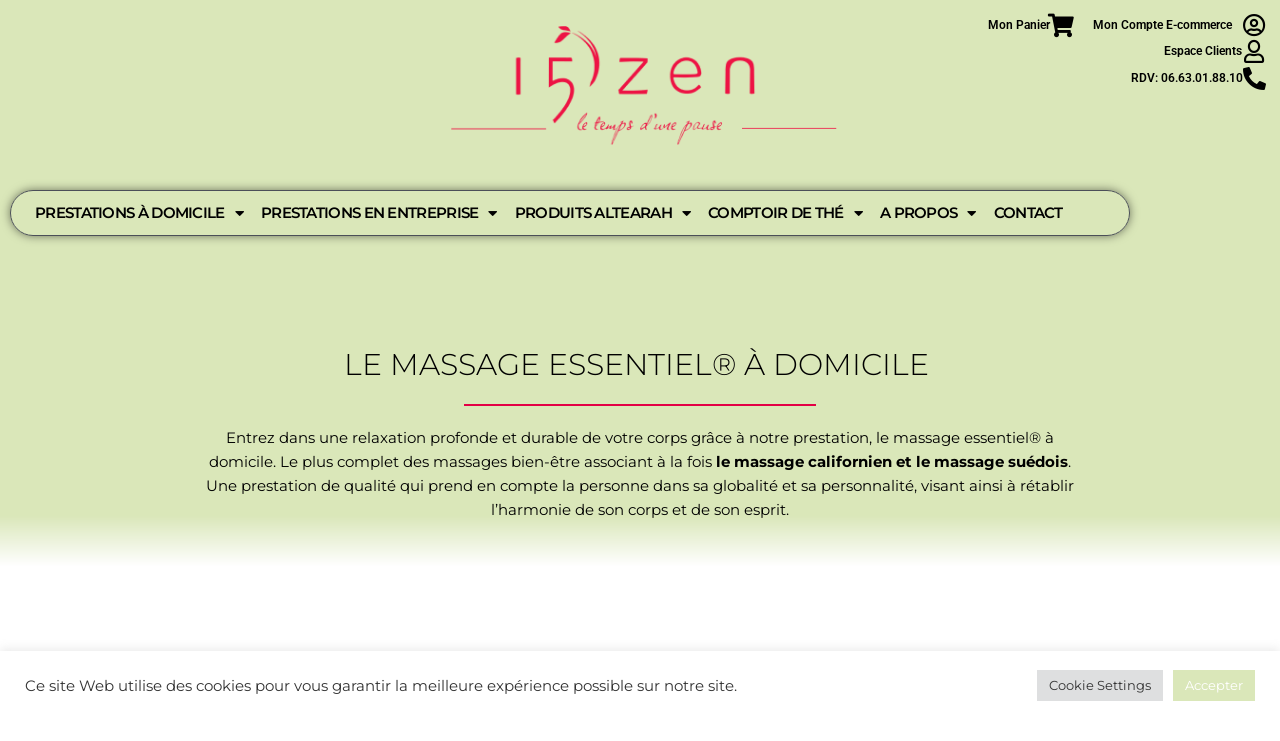

--- FILE ---
content_type: text/css
request_url: https://15zen.com/wp-content/themes/15Zen/style.css?ver=1.0
body_size: 2499
content:
/* 
 Theme Name:   15Zen
 Theme URI:    
 Description:  Child theme of Astra
 Author:       Jean
 Author URI:   
 Template:     astra
 Version:      1.0
 License:      GNU General Public License v2 or later
 License URI:  http://www.gnu.org/licenses/gpl-2.0.html

 /* == Add your own styles below this line ==
--------------------------------------------*/


 /* FOOTER customisations */
.custom-class-links-footer div nav ul {
	list-style-type: none!important;
	text-align: left!important;
}

.custom-class-links-footer div nav ul .menu-item .menu-link {
				color: #3A3A3A!important;
		}
	
/* END - FOOTER customisations   */


 /* NAVBAR border raduis customisations */

.sub-menu {
	border-radius: 20px;
}

.sub-menu .menu-item {
		border-radius: 20px;
}

/* END - NAVBAR border raduis customisations   */


 /* Contact form 7 BTN border raduis customisations */
.wpcf7-submit {
	font-family: "Montserrat", Sans-serif!important;
	font-weight: 500!important;
	background-color: #E30045!important;
	border-radius: 50px 50px 50px 50px!important;
	box-shadow: 0px 12px 23px 0px rgb(0 0 0 / 35%)!important;
	padding: 13px 50px 13px 50px!important;
}
/* END - Contact form 7 BTN border raduis customisations   */


 /* All Buttons BTN border raduis customisations */
.elementor-button {
	border-radius: 50px 50px 50px 50px!important;
}
 /* END - All Buttons BTN border raduis customisations */


 /* START - Problem with Single Product Page issue on the jumbotron */
.ast-container, .ast-container-fluid {
	padding-left: 0px!important;
    padding-right: 0px!important;
}
 /* END - Problem with Single Product Page issue on the jumbotron */


 /* START - add to cart btn right color */
button[name="add-to-cart"], .wc-forward, .wc-backward, a[name="hpy_cs_continue"], a[href="https://15zen.com/shop/"] {
	font-family: "Montserrat", Sans-serif!important;
	font-weight: 500!important;
	background-color: #E30045!important;
	border-radius: 50px 50px 50px 50px!important;
	box-shadow: 0px 12px 23px 0px rgb(0 0 0 / 35%)!important;
	padding: 10px 40px 10px 40px!important;
display: inline!important; }
 /* END - add to cart btn right color */

 /* START - margin to all btn */

.button {
	margin: 2%!important;
}

 /* END - margin to all btn */


 /* START - woocommerce msg */

.woocommerce-message, .woocommerce-info {
    border-top-color: #E30045!important;
}
 /* END - woocommerce msg */

 /* START - woocommerce cart Page */

button[name="apply_coupon"], button[name="update_cart"], .search-submit, .product_type_simple {
		font-family: "Montserrat", Sans-serif!important;
	font-weight: 500!important;
	background-color: #E30045!important;
	border-radius: 50px 50px 50px 50px!important;
	box-shadow: 0px 12px 23px 0px rgb(0 0 0 / 35%)!important;
	/* padding: 13px 50px 13px 50px!important; */
}

.woocommerce-cart-form__cart-item {
	/*color: red!important; */
}

 /* END - woocommerce cart Page */

 /* START - woocommerce checkout Page */

.entry-title {
	margin: 2%;
	font-family: "Montserrat", Sans-serif!important;	
}

#place_order{
			font-family: "Montserrat", Sans-serif!important;
	font-weight: 500!important;
	background-color: #E30045!important;
	border-radius: 50px 50px 50px 50px!important;
	box-shadow: 0px 12px 23px 0px rgb(0 0 0 / 35%)!important;
	padding: 13px 50px 13px 50px!important;
}
 /* END - woocommerce checkout Page */

 /* START - single page product ml ... */
.category-oil-ml, .category-parfum-ml, .category-salt-g, .category-gom-g, .category-cons-ml, .category-tea {
		font-family: "Montserrat", Sans-serif!important;
	color: #E30045!important;
}

#cathuiledesoin, #catparfumdesoin, #catparfumdesoinsingle, #catsalt, #catgom, #catcons, #tea50g, #tea100g {
			margin-bottom: 0px!important;
}
 /* END - single page product ml ... */

 /* START - blog page remove border ... */
.eael-grid-post-holder {
    border: 0px solid rgba(0,0,0,.1)!important;
}
 /* END - blog page remove border ... */

/* START - button Product single page related last section BEFORE a.button.product_type_simple.add_to_cart_button 
.ast-article-single .astra-shop-summary-wrap a.button.product_type_simple.add_to_cart_button {
	
	font-family: "Montserrat", Sans-serif!important;
	font-weight: 500!important;
	background-color: #E30045!important;
	border-radius: 50px 50px 50px 50px!important;
	box-shadow: 0px 12px 23px 0px rgb(0 0 0 / 35%)!important;
	margin-top: 10px!important;
	padding: 6px 30px 6px 30px!important;
	
}*/

.astra-shop-summary-wrap .button, .premium-modal-box-modal-lower-close  {
		font-family: "Montserrat", Sans-serif!important;
	font-weight: 500!important;
	background-color: #E30045!important;
	border-radius: 50px 50px 50px 50px!important;
	box-shadow: 0px 12px 23px 0px rgb(0 0 0 / 35%)!important;
	margin-top: 10px!important;
	padding: 6px 30px 6px 30px!important;
}
/* END - button Product single page related last section */

/* END - Blog graysi */

.gray-picture .elementor-widget-container .eael-post-grid-container .eael-post-grid .eael-grid-post .eael-grid-post-holder  .eael-grid-post-holder-inner .eael-entry-media {
	filter: brightness(50%)!important;
}

.class-gray-color-text .eael-grid-post-link {
	color: graytext!important;
}

/* END - Blog graysi */

/* START - color pagination */

.eael-woo-pagination .page-numbers .current {
			background: #E30045!important;
}

.eael-woo-pagination a:hover {
			background: #E30045!important;
}

/* END - color pagination */


/* START - out of stock btn pin badge */

.outofstock-badge {
			background-color: #E30045!important;
}
/* END - out of stock btn pin badge */

#id-aptm-btn .elementor-widget-container .premium-modal-box-container .premium-modal-trigger-container .premium-modal-trigger-btn {
	background-color: #E30045!important;
} 

#id-bookme {
	/* position:relative;
	z-index: 1!important; */
}

/* START - contact form 7 date picker */
div#ui-datepicker-div { z-index:1000!important; }
/* END - contact form 7 date picker */

/* START - popup date fix */

.premium-modal-box-modal{
z-index: 999!important;
	position: fixed;
top: 0;
right: 0;
bottom: 0;
left: 0;
}
/* END - popup date fix */

.woocommerce ul.products li.product {
	/* width: 0!important; */
}

/* START - cart page red links a */

.product-name a {
	color:#E30045!important;
}

.shipping-calculator-button {
	color:#E30045!important;	
}

.checkout-button {
	color:#ffffff!important!important;	
}

/* END - cart page red links a */

/* START - sticky header mobile 

#background-fixed-id.elementor-section{
position: fixed;
left: 0;
width: 100%;
}
*/
/* END - sticky header mobile 

.type-page .entry-content .woocommerce a {
}
*/

/* START - My account page link no blue but red */

#my-account-page-id a {
	color:#E30045!important;	
}

.woocommerce-MyAccount-navigation-link a {
	color:#E30045!important;	
}

/* END - My account page link no blue but red */


/* ---- START - Bold current breadcrumbs website menu ----- */

/* top */
.current-menu-ancestor .hfe-has-submenu-container .hfe-menu-item {
font-weight: bold!important; 
}
/* top works */

/* middle only if current page is "end" */
.current-page-ancestor .current_page_ancestor .hfe-has-submenu-container a {
 font-weight: bold!important; 
		color:#E30045!important;	

}
/* END middle only if current page is "end" */

/* top */
.current_page_item .hfe-has-submenu-container a {
 /*font-weight: bold!important; */
}
/* top works */

/* works well */
a[class="hfe-sub-menu-item hfe-sub-menu-item-active"] {
		 font-weight: bold!important;
		color:#E30045!important;	

}
/* works well */
/* ----- END - Bold current breadcrumbs website menu ----- */

/* START - continue shopping */
span.sku_wrapper {
	display: none!important;
}
 span.sku{
	display: none!important;
}
span.tagged_as {
	display: none!important;
}




.product_meta .posted_in {
    visibility: hidden;
    position: relative;
		margin-top: 20px;
    margin-bottom: 20px;
	font-size: 1px;
}
.product_meta .posted_in a {
    visibility: hidden;
    position: relative;
}
.product_meta .posted_in a:after {
	visibility: visible;
	white-space: nowrap;
    content: "Poursuivre vos achats";
	color:#ffffff!important;	
	font-size: 14px!important;
	font-family: "Montserrat", Sans-serif!important;
	font-weight: 500!important;
	background-color: #E30045!important;
	border-radius: 50px 50px 50px 50px!important;
	box-shadow: 0px 12px 23px 0px rgb(0 0 0 / 35%)!important;
	padding: 13px 50px 13px 50px!important;
}
/* END - continue shopping */

/* START - search results page */ 

.ast-archive-description h1 {
	color: black;
}

.widget-area .sidebar-main a {
	color: #E30045!important;
}

/* END - search results page */ 

/* START - Coupon bg and color */ 

.eael-woo-checkout .woocommerce .woocommerce-info {
    background-color: #E4014536!important;
	border-color: var( --e-global-color-primary );
}

.eael-woo-checkout .woocommerce .woocommerce-info a {
    color: #E30045!important;
}

/* END - Coupon bg and color */ 

/* START - weird btn behavior  color blue ==> red */ 
.elementor-1727 .elementor-element.elementor-element-2e2d840 .premium-modal-trigger-btn, .elementor-1727 .elementor-element.elementor-element-2e2d840 .premium-modal-trigger-img {
	background-color: #E30045!important;
}
/* END - weird btn behavior  color blue ==> red  */


/*
 * 
 * ===================================================
 * ======================== H ========================
 * ======================== O ========================
 * ======================== V ========================
 * ======================== E ========================
 * ======================== R ========================
 * ===================================================


/* START - Link hover */ 
.elementor-text-editor p a:hover {
  color: #DBE7B9!important;
}
/* END - Link hover */ 

/* START - a links color red */
.elementor-text-editor p a {
		 color: #E30045!important; 
}


/* END - a links class="" */


.greenBackground .elementor-widget-container .elementor-text-editor p a:hover {
    color: #000000!important;
}


--- FILE ---
content_type: text/css
request_url: https://15zen.com/wp-content/uploads/elementor/css/post-965.css?ver=1768724124
body_size: 1436
content:
.elementor-965 .elementor-element.elementor-element-c2c35cb:not(.elementor-motion-effects-element-type-background), .elementor-965 .elementor-element.elementor-element-c2c35cb > .elementor-motion-effects-container > .elementor-motion-effects-layer{background-color:transparent;background-image:linear-gradient(180deg, #DAE7B9 82%, #FFFFFF 100%);}.elementor-965 .elementor-element.elementor-element-c2c35cb{transition:background 0.3s, border 0.3s, border-radius 0.3s, box-shadow 0.3s;padding:0px 80px 0px 80px;}.elementor-965 .elementor-element.elementor-element-c2c35cb > .elementor-background-overlay{transition:background 0.3s, border-radius 0.3s, opacity 0.3s;}.elementor-965 .elementor-element.elementor-element-46850ce8 > .elementor-element-populated{transition:background 0.3s, border 0.3s, border-radius 0.3s, box-shadow 0.3s;}.elementor-965 .elementor-element.elementor-element-46850ce8 > .elementor-element-populated > .elementor-background-overlay{transition:background 0.3s, border-radius 0.3s, opacity 0.3s;}.elementor-965 .elementor-element.elementor-element-39e1c1c4{padding:0px 100px 0px 100px;}.elementor-widget-heading .elementor-heading-title{font-family:var( --e-global-typography-primary-font-family ), Sans-serif;font-size:var( --e-global-typography-primary-font-size );font-weight:var( --e-global-typography-primary-font-weight );color:var( --e-global-color-primary );}.elementor-965 .elementor-element.elementor-element-38343501 > .elementor-widget-container{padding:40px 0px 0px 0px;}.elementor-965 .elementor-element.elementor-element-38343501{text-align:center;}.elementor-965 .elementor-element.elementor-element-38343501 .elementor-heading-title{font-family:"Montserrat", Sans-serif;font-weight:300;text-transform:uppercase;line-height:1.3em;color:#000000;}.elementor-widget-divider{--divider-color:var( --e-global-color-secondary );}.elementor-widget-divider .elementor-divider__text{color:var( --e-global-color-secondary );font-family:var( --e-global-typography-secondary-font-family ), Sans-serif;font-weight:var( --e-global-typography-secondary-font-weight );}.elementor-widget-divider.elementor-view-stacked .elementor-icon{background-color:var( --e-global-color-secondary );}.elementor-widget-divider.elementor-view-framed .elementor-icon, .elementor-widget-divider.elementor-view-default .elementor-icon{color:var( --e-global-color-secondary );border-color:var( --e-global-color-secondary );}.elementor-widget-divider.elementor-view-framed .elementor-icon, .elementor-widget-divider.elementor-view-default .elementor-icon svg{fill:var( --e-global-color-secondary );}.elementor-965 .elementor-element.elementor-element-60c57dd{--divider-border-style:solid;--divider-color:#E30045;--divider-border-width:2px;}.elementor-965 .elementor-element.elementor-element-60c57dd .elementor-divider-separator{width:40%;margin:0 auto;margin-center:0;}.elementor-965 .elementor-element.elementor-element-60c57dd .elementor-divider{text-align:center;}.elementor-widget-text-editor{font-family:var( --e-global-typography-text-font-family ), Sans-serif;font-size:var( --e-global-typography-text-font-size );font-weight:var( --e-global-typography-text-font-weight );color:var( --e-global-color-text );}.elementor-widget-text-editor.elementor-drop-cap-view-stacked .elementor-drop-cap{background-color:var( --e-global-color-primary );}.elementor-widget-text-editor.elementor-drop-cap-view-framed .elementor-drop-cap, .elementor-widget-text-editor.elementor-drop-cap-view-default .elementor-drop-cap{color:var( --e-global-color-primary );border-color:var( --e-global-color-primary );}.elementor-965 .elementor-element.elementor-element-1a7944be{text-align:center;font-family:"Montserrat", Sans-serif;font-weight:400;color:#000000;}.elementor-965 .elementor-element.elementor-element-c0e8cd9{padding:70px 0px 100px 0px;}.elementor-965 .elementor-element.elementor-element-2f7fefc2{text-align:end;}.elementor-965 .elementor-element.elementor-element-2f7fefc2 .elementor-heading-title{font-family:"Montserrat", Sans-serif;font-weight:400;color:#000000;}.elementor-965 .elementor-element.elementor-element-6b97cc4a{--divider-border-style:solid;--divider-color:#E30045;--divider-border-width:2px;}.elementor-965 .elementor-element.elementor-element-6b97cc4a .elementor-divider-separator{width:40%;margin:0 auto;margin-right:0;}.elementor-965 .elementor-element.elementor-element-6b97cc4a .elementor-divider{text-align:right;}.elementor-965 .elementor-element.elementor-element-51f9a86b{text-align:end;font-family:"Montserrat", Sans-serif;font-weight:400;color:#3F3F3F;}.elementor-widget-button .elementor-button{background-color:var( --e-global-color-accent );font-family:var( --e-global-typography-accent-font-family ), Sans-serif;font-weight:var( --e-global-typography-accent-font-weight );}.elementor-965 .elementor-element.elementor-element-81d6553 .elementor-button{background-color:#E30045;font-family:"Montserrat", Sans-serif;font-weight:500;box-shadow:0px 15px 33px 0px rgba(239.25, 0, 0, 0.33);border-radius:6px 6px 6px 6px;padding:13px 40px 013px 40px;}.elementor-965 .elementor-element.elementor-element-81d6553 .elementor-button:hover, .elementor-965 .elementor-element.elementor-element-81d6553 .elementor-button:focus{color:var( --e-global-color-astglobalcolor8 );}.elementor-965 .elementor-element.elementor-element-81d6553 .elementor-button:hover svg, .elementor-965 .elementor-element.elementor-element-81d6553 .elementor-button:focus svg{fill:var( --e-global-color-astglobalcolor8 );}.elementor-965 .elementor-element.elementor-element-5405d709 > .elementor-element-populated{margin:3% 0% 0% 0%;--e-column-margin-right:0%;--e-column-margin-left:0%;}.elementor-widget-image .widget-image-caption{color:var( --e-global-color-text );font-family:var( --e-global-typography-text-font-family ), Sans-serif;font-size:var( --e-global-typography-text-font-size );font-weight:var( --e-global-typography-text-font-weight );}.elementor-965 .elementor-element.elementor-element-86d8940{margin-top:0rem;margin-bottom:0rem;padding:0px 100px 0px 100px;}.elementor-965 .elementor-element.elementor-element-6a689dcd > .elementor-widget-container{padding:0px 0px 0px 0px;}.elementor-965 .elementor-element.elementor-element-6a689dcd{text-align:center;}.elementor-965 .elementor-element.elementor-element-6a689dcd .elementor-heading-title{font-family:"Montserrat", Sans-serif;font-weight:400;color:#3D3F3F;}.elementor-965 .elementor-element.elementor-element-57ae7aff{--divider-border-style:solid;--divider-color:#E30045;--divider-border-width:2px;}.elementor-965 .elementor-element.elementor-element-57ae7aff > .elementor-widget-container{margin:0px 0px 0px 0px;}.elementor-965 .elementor-element.elementor-element-57ae7aff .elementor-divider-separator{width:18%;margin:0 auto;margin-center:0;}.elementor-965 .elementor-element.elementor-element-57ae7aff .elementor-divider{text-align:center;}.elementor-965 .elementor-element.elementor-element-1a0f18d8{text-align:center;font-family:"Montserrat", Sans-serif;font-weight:400;color:#444444;}.elementor-965 .elementor-element.elementor-element-d308393 .elementor-button{background-color:#E30045;font-family:"Montserrat", Sans-serif;font-weight:500;box-shadow:0px 15px 33px 0px rgba(239.25, 0, 0, 0.33);border-radius:6px 6px 6px 6px;padding:13px 40px 013px 40px;}.elementor-965 .elementor-element.elementor-element-d308393 .elementor-button:hover, .elementor-965 .elementor-element.elementor-element-d308393 .elementor-button:focus{color:var( --e-global-color-astglobalcolor8 );}.elementor-965 .elementor-element.elementor-element-d308393 .elementor-button:hover svg, .elementor-965 .elementor-element.elementor-element-d308393 .elementor-button:focus svg{fill:var( --e-global-color-astglobalcolor8 );}.elementor-965 .elementor-element.elementor-element-7c4e8192{margin-top:4rem;margin-bottom:0rem;padding:0px 100px 0px 100px;}.elementor-965 .elementor-element.elementor-element-8fe793e > .elementor-widget-container{padding:0px 0px 0px 0px;}.elementor-965 .elementor-element.elementor-element-8fe793e{text-align:center;}.elementor-965 .elementor-element.elementor-element-8fe793e .elementor-heading-title{font-family:"Montserrat", Sans-serif;font-weight:400;color:#3D3F3F;}.elementor-965 .elementor-element.elementor-element-66b83c7a{--divider-border-style:solid;--divider-color:#E30045;--divider-border-width:2px;}.elementor-965 .elementor-element.elementor-element-66b83c7a > .elementor-widget-container{margin:0px 0px 0px 0px;}.elementor-965 .elementor-element.elementor-element-66b83c7a .elementor-divider-separator{width:18%;margin:0 auto;margin-center:0;}.elementor-965 .elementor-element.elementor-element-66b83c7a .elementor-divider{text-align:center;}.elementor-965 .elementor-element.elementor-element-4daefb61{text-align:center;font-family:"Montserrat", Sans-serif;font-weight:400;color:#444444;}.elementor-965 .elementor-element.elementor-element-85d5a2 .elementor-button{background-color:#E30045;font-family:"Montserrat", Sans-serif;font-weight:500;box-shadow:0px 15px 33px 0px rgba(239.25, 0, 0, 0.33);border-radius:6px 6px 6px 6px;padding:13px 40px 013px 40px;}.elementor-965 .elementor-element.elementor-element-85d5a2 .elementor-button:hover, .elementor-965 .elementor-element.elementor-element-85d5a2 .elementor-button:focus{color:var( --e-global-color-astglobalcolor8 );}.elementor-965 .elementor-element.elementor-element-85d5a2 .elementor-button:hover svg, .elementor-965 .elementor-element.elementor-element-85d5a2 .elementor-button:focus svg{fill:var( --e-global-color-astglobalcolor8 );}.elementor-965 .elementor-element.elementor-element-57ae9df2{margin-top:4rem;margin-bottom:0rem;padding:0px 100px 0px 100px;}.elementor-965 .elementor-element.elementor-element-1e50797 > .elementor-widget-container{padding:0px 0px 0px 0px;}.elementor-965 .elementor-element.elementor-element-1e50797{text-align:center;}.elementor-965 .elementor-element.elementor-element-1e50797 .elementor-heading-title{font-family:"Montserrat", Sans-serif;font-weight:400;color:#3D3F3F;}.elementor-965 .elementor-element.elementor-element-502c5519{--divider-border-style:solid;--divider-color:#E30045;--divider-border-width:2px;}.elementor-965 .elementor-element.elementor-element-502c5519 > .elementor-widget-container{margin:0px 0px 0px 0px;}.elementor-965 .elementor-element.elementor-element-502c5519 .elementor-divider-separator{width:18%;margin:0 auto;margin-center:0;}.elementor-965 .elementor-element.elementor-element-502c5519 .elementor-divider{text-align:center;}.elementor-965 .elementor-element.elementor-element-5f269f72{text-align:center;font-family:"Montserrat", Sans-serif;font-weight:400;color:#444444;}@media(max-width:1024px){.elementor-widget-heading .elementor-heading-title{font-size:var( --e-global-typography-primary-font-size );}.elementor-widget-text-editor{font-size:var( --e-global-typography-text-font-size );}.elementor-widget-image .widget-image-caption{font-size:var( --e-global-typography-text-font-size );}.elementor-965 .elementor-element.elementor-element-86d8940{margin-top:-47px;margin-bottom:0px;}.elementor-965 .elementor-element.elementor-element-6a689dcd > .elementor-widget-container{margin:0px 0px 0px 0px;}.elementor-965 .elementor-element.elementor-element-85d5a2 > .elementor-widget-container{margin:6px 6px 6px 6px;}.elementor-965 .elementor-element.elementor-element-1e50797 > .elementor-widget-container{margin:0px 0px 0px 0px;}}@media(max-width:767px){.elementor-965 .elementor-element.elementor-element-c2c35cb{padding:0px 0px 0px 0px;}.elementor-965 .elementor-element.elementor-element-39e1c1c4{padding:0px 0px 0px 0px;}.elementor-widget-heading .elementor-heading-title{font-size:var( --e-global-typography-primary-font-size );}.elementor-widget-text-editor{font-size:var( --e-global-typography-text-font-size );}.elementor-965 .elementor-element.elementor-element-c0e8cd9{margin-top:-24px;margin-bottom:-24px;}.elementor-965 .elementor-element.elementor-element-2f7fefc2{text-align:center;}.elementor-965 .elementor-element.elementor-element-6b97cc4a .elementor-divider{text-align:center;}.elementor-965 .elementor-element.elementor-element-6b97cc4a .elementor-divider-separator{margin:0 auto;margin-center:0;}.elementor-965 .elementor-element.elementor-element-51f9a86b{text-align:center;}.elementor-965 .elementor-element.elementor-element-5405d709 > .elementor-element-populated{padding:40px 0px 0px 0px;}.elementor-widget-image .widget-image-caption{font-size:var( --e-global-typography-text-font-size );}.elementor-965 .elementor-element.elementor-element-108b5fa > .elementor-widget-container{padding:0px 0px 0px 0px;}.elementor-965 .elementor-element.elementor-element-86d8940{margin-top:-19px;margin-bottom:-19px;padding:0px 0px 0px 0px;}.elementor-965 .elementor-element.elementor-element-1a0f18d8{text-align:center;}.elementor-965 .elementor-element.elementor-element-7c4e8192{margin-top:24px;margin-bottom:24px;padding:0px 0px 0px 0px;}.elementor-965 .elementor-element.elementor-element-8fe793e > .elementor-widget-container{margin:6px 0px 0px 0px;}.elementor-965 .elementor-element.elementor-element-4daefb61{text-align:center;}.elementor-965 .elementor-element.elementor-element-85d5a2 > .elementor-widget-container{margin:4px 4px 4px 4px;}.elementor-965 .elementor-element.elementor-element-57ae9df2{margin-top:1px;margin-bottom:1px;padding:0px 0px 0px 0px;}.elementor-965 .elementor-element.elementor-element-5f269f72{text-align:center;}}

--- FILE ---
content_type: text/css
request_url: https://15zen.com/wp-content/uploads/elementor/css/post-7091.css?ver=1768694593
body_size: 2468
content:
.elementor-7091 .elementor-element.elementor-element-32d8f60:not(.elementor-motion-effects-element-type-background), .elementor-7091 .elementor-element.elementor-element-32d8f60 > .elementor-motion-effects-container > .elementor-motion-effects-layer{background-color:var( --e-global-color-372bb4f );}.elementor-7091 .elementor-element.elementor-element-32d8f60{transition:background 0.3s, border 0.3s, border-radius 0.3s, box-shadow 0.3s;}.elementor-7091 .elementor-element.elementor-element-32d8f60 > .elementor-background-overlay{transition:background 0.3s, border-radius 0.3s, opacity 0.3s;}.elementor-widget-icon-box.elementor-view-stacked .elementor-icon{background-color:var( --e-global-color-primary );}.elementor-widget-icon-box.elementor-view-framed .elementor-icon, .elementor-widget-icon-box.elementor-view-default .elementor-icon{fill:var( --e-global-color-primary );color:var( --e-global-color-primary );border-color:var( --e-global-color-primary );}.elementor-widget-icon-box .elementor-icon-box-title, .elementor-widget-icon-box .elementor-icon-box-title a{font-family:var( --e-global-typography-primary-font-family ), Sans-serif;font-size:var( --e-global-typography-primary-font-size );font-weight:var( --e-global-typography-primary-font-weight );}.elementor-widget-icon-box .elementor-icon-box-title{color:var( --e-global-color-primary );}.elementor-widget-icon-box:has(:hover) .elementor-icon-box-title,
					 .elementor-widget-icon-box:has(:focus) .elementor-icon-box-title{color:var( --e-global-color-primary );}.elementor-widget-icon-box .elementor-icon-box-description{font-family:var( --e-global-typography-text-font-family ), Sans-serif;font-size:var( --e-global-typography-text-font-size );font-weight:var( --e-global-typography-text-font-weight );color:var( --e-global-color-text );}.elementor-7091 .elementor-element.elementor-element-51318593 .elementor-icon-box-wrapper{align-items:start;gap:15px;}.elementor-7091 .elementor-element.elementor-element-51318593 .elementor-icon-box-title, .elementor-7091 .elementor-element.elementor-element-51318593 .elementor-icon-box-title a{font-family:var( --e-global-typography-text-font-family ), Sans-serif;font-size:var( --e-global-typography-text-font-size );font-weight:var( --e-global-typography-text-font-weight );}.elementor-7091 .elementor-element.elementor-element-4f222290 .elementor-icon-box-wrapper{align-items:start;gap:15px;}.elementor-7091 .elementor-element.elementor-element-4f222290 .elementor-icon-box-title, .elementor-7091 .elementor-element.elementor-element-4f222290 .elementor-icon-box-title a{font-family:var( --e-global-typography-text-font-family ), Sans-serif;font-size:var( --e-global-typography-text-font-size );font-weight:var( --e-global-typography-text-font-weight );}.elementor-7091 .elementor-element.elementor-element-4f66374 .elementor-icon-box-wrapper{align-items:start;gap:15px;}.elementor-7091 .elementor-element.elementor-element-4f66374 .elementor-icon-box-title, .elementor-7091 .elementor-element.elementor-element-4f66374 .elementor-icon-box-title a{font-family:var( --e-global-typography-text-font-family ), Sans-serif;font-size:var( --e-global-typography-text-font-size );font-weight:var( --e-global-typography-text-font-weight );}.elementor-widget-heading .elementor-heading-title{font-family:var( --e-global-typography-primary-font-family ), Sans-serif;font-size:var( --e-global-typography-primary-font-size );font-weight:var( --e-global-typography-primary-font-weight );color:var( --e-global-color-primary );}.elementor-7091 .elementor-element.elementor-element-743152fe{text-align:center;}.elementor-7091 .elementor-element.elementor-element-743152fe .elementor-heading-title{font-family:var( --e-global-typography-text-font-family ), Sans-serif;font-size:var( --e-global-typography-text-font-size );font-weight:var( --e-global-typography-text-font-weight );}.elementor-7091 .elementor-element.elementor-element-57ea4d24:not(.elementor-motion-effects-element-type-background), .elementor-7091 .elementor-element.elementor-element-57ea4d24 > .elementor-motion-effects-container > .elementor-motion-effects-layer{background-color:var( --e-global-color-372bb4f );}.elementor-7091 .elementor-element.elementor-element-57ea4d24{transition:background 0.3s, border 0.3s, border-radius 0.3s, box-shadow 0.3s;margin-top:0%;margin-bottom:0%;z-index:1;}.elementor-7091 .elementor-element.elementor-element-57ea4d24 > .elementor-background-overlay{transition:background 0.3s, border-radius 0.3s, opacity 0.3s;}.elementor-7091 .elementor-element.elementor-element-7b768188:not(.elementor-motion-effects-element-type-background), .elementor-7091 .elementor-element.elementor-element-7b768188 > .elementor-motion-effects-container > .elementor-motion-effects-layer{background-color:var( --e-global-color-8fe809a );}.elementor-7091 .elementor-element.elementor-element-7b768188{transition:background 0.3s, border 0.3s, border-radius 0.3s, box-shadow 0.3s;}.elementor-7091 .elementor-element.elementor-element-7b768188 > .elementor-background-overlay{transition:background 0.3s, border-radius 0.3s, opacity 0.3s;}.elementor-widget-image .widget-image-caption{color:var( --e-global-color-text );font-family:var( --e-global-typography-text-font-family ), Sans-serif;font-size:var( --e-global-typography-text-font-size );font-weight:var( --e-global-typography-text-font-weight );}.elementor-7091 .elementor-element.elementor-element-28b485f8 > .elementor-widget-container{margin:1em 0em 0em 0em;}.elementor-7091 .elementor-element.elementor-element-28b485f8{z-index:4;}.elementor-7091 .elementor-element.elementor-element-28b485f8 img{width:95%;}.elementor-7091 .elementor-element.elementor-element-739815d8 > .elementor-widget-wrap > .elementor-widget:not(.elementor-widget__width-auto):not(.elementor-widget__width-initial):not(:last-child):not(.elementor-absolute){margin-block-end:5px;}.elementor-7091 .elementor-element.elementor-element-2961db3e > .elementor-container{max-width:500px;}.elementor-7091 .elementor-element.elementor-element-2961db3e{margin-top:1%;margin-bottom:0%;}.elementor-7091 .elementor-element.elementor-element-306224b > .elementor-element-populated{margin:0em 0em 0em 0em;--e-column-margin-right:0em;--e-column-margin-left:0em;padding:0% 0% 0% 5%;}.elementor-7091 .elementor-element.elementor-element-a88d418{width:var( --container-widget-width, 100% );max-width:100%;--container-widget-width:100%;--container-widget-flex-grow:0;}.elementor-7091 .elementor-element.elementor-element-a88d418 > .elementor-widget-container{margin:0px 0px 0px 0px;}.elementor-7091 .elementor-element.elementor-element-a88d418 .elementor-icon-box-wrapper{align-items:center;text-align:end;gap:0px;}.elementor-7091 .elementor-element.elementor-element-a88d418 .elementor-icon-box-title{margin-block-end:0px;color:#000000;}.elementor-7091 .elementor-element.elementor-element-a88d418.elementor-view-stacked .elementor-icon{background-color:#000000;}.elementor-7091 .elementor-element.elementor-element-a88d418.elementor-view-framed .elementor-icon, .elementor-7091 .elementor-element.elementor-element-a88d418.elementor-view-default .elementor-icon{fill:#000000;color:#000000;border-color:#000000;}.elementor-7091 .elementor-element.elementor-element-a88d418 .elementor-icon{font-size:23px;}.elementor-7091 .elementor-element.elementor-element-a88d418 .elementor-icon-box-title, .elementor-7091 .elementor-element.elementor-element-a88d418 .elementor-icon-box-title a{font-family:"Roboto", Sans-serif;font-size:12px;font-weight:600;}.elementor-7091 .elementor-element.elementor-element-50dacf98 > .elementor-element-populated{margin:0em 0em 0em 0em;--e-column-margin-right:0em;--e-column-margin-left:0em;padding:0% 0% 0% 5%;}.elementor-7091 .elementor-element.elementor-element-50dacf98{z-index:4;}.elementor-7091 .elementor-element.elementor-element-42026213{width:var( --container-widget-width, 100% );max-width:100%;--container-widget-width:100%;--container-widget-flex-grow:0;z-index:5;}.elementor-7091 .elementor-element.elementor-element-42026213 > .elementor-widget-container{margin:0px 0px 0px 0px;}.elementor-7091 .elementor-element.elementor-element-42026213 .elementor-icon-box-wrapper{align-items:center;text-align:center;gap:0px;}.elementor-7091 .elementor-element.elementor-element-42026213 .elementor-icon-box-title{margin-block-end:0px;color:#000000;}.elementor-7091 .elementor-element.elementor-element-42026213.elementor-view-stacked .elementor-icon{background-color:#000000;}.elementor-7091 .elementor-element.elementor-element-42026213.elementor-view-framed .elementor-icon, .elementor-7091 .elementor-element.elementor-element-42026213.elementor-view-default .elementor-icon{fill:#000000;color:#000000;border-color:#000000;}.elementor-7091 .elementor-element.elementor-element-42026213 .elementor-icon{font-size:23px;}.elementor-7091 .elementor-element.elementor-element-42026213 .elementor-icon-box-title, .elementor-7091 .elementor-element.elementor-element-42026213 .elementor-icon-box-title a{font-family:"Roboto", Sans-serif;font-size:12px;font-weight:600;}.elementor-7091 .elementor-element.elementor-element-4edcdada{width:var( --container-widget-width, 102.032% );max-width:102.032%;--container-widget-width:102.032%;--container-widget-flex-grow:0;}.elementor-7091 .elementor-element.elementor-element-4edcdada > .elementor-widget-container{margin:3px 0px 0px 0px;}.elementor-7091 .elementor-element.elementor-element-4edcdada .elementor-icon-box-wrapper{align-items:center;text-align:end;gap:0px;}.elementor-7091 .elementor-element.elementor-element-4edcdada .elementor-icon-box-title{margin-block-end:0px;color:#000000;}.elementor-7091 .elementor-element.elementor-element-4edcdada.elementor-view-stacked .elementor-icon{background-color:#000000;}.elementor-7091 .elementor-element.elementor-element-4edcdada.elementor-view-framed .elementor-icon, .elementor-7091 .elementor-element.elementor-element-4edcdada.elementor-view-default .elementor-icon{fill:#000000;color:#000000;border-color:#000000;}.elementor-7091 .elementor-element.elementor-element-4edcdada .elementor-icon{font-size:23px;}.elementor-7091 .elementor-element.elementor-element-4edcdada .elementor-icon-box-title, .elementor-7091 .elementor-element.elementor-element-4edcdada .elementor-icon-box-title a{font-family:"Roboto", Sans-serif;font-size:12px;font-weight:600;}.elementor-7091 .elementor-element.elementor-element-684daf4{width:var( --container-widget-width, 100% );max-width:100%;--container-widget-width:100%;--container-widget-flex-grow:0;}.elementor-7091 .elementor-element.elementor-element-684daf4 > .elementor-widget-container{margin:4px 0px 0px 0px;padding:0px 0px 0px 0px;}.elementor-7091 .elementor-element.elementor-element-684daf4 .elementor-icon-box-wrapper{align-items:center;text-align:end;gap:9px;}.elementor-7091 .elementor-element.elementor-element-684daf4 .elementor-icon-box-title{margin-block-end:0px;color:#000000;}.elementor-7091 .elementor-element.elementor-element-684daf4.elementor-view-stacked .elementor-icon{background-color:#000000;}.elementor-7091 .elementor-element.elementor-element-684daf4.elementor-view-framed .elementor-icon, .elementor-7091 .elementor-element.elementor-element-684daf4.elementor-view-default .elementor-icon{fill:#000000;color:#000000;border-color:#000000;}.elementor-7091 .elementor-element.elementor-element-684daf4 .elementor-icon{font-size:23px;}.elementor-7091 .elementor-element.elementor-element-684daf4 .elementor-icon-box-title, .elementor-7091 .elementor-element.elementor-element-684daf4 .elementor-icon-box-title a{font-family:"Roboto", Sans-serif;font-size:12px;font-weight:600;}.elementor-7091 .elementor-element.elementor-element-53b7e1d2:not(.elementor-motion-effects-element-type-background), .elementor-7091 .elementor-element.elementor-element-53b7e1d2 > .elementor-motion-effects-container > .elementor-motion-effects-layer{background-color:var( --e-global-color-372bb4f );}.elementor-7091 .elementor-element.elementor-element-53b7e1d2{transition:background 0.3s, border 0.3s, border-radius 0.3s, box-shadow 0.3s;margin-top:0%;margin-bottom:0%;padding:2% 0% 3% 0%;}.elementor-7091 .elementor-element.elementor-element-53b7e1d2 > .elementor-background-overlay{transition:background 0.3s, border-radius 0.3s, opacity 0.3s;}.elementor-7091 .elementor-element.elementor-element-7baaee93{margin-top:0em;margin-bottom:0em;z-index:3;}.elementor-7091 .elementor-element.elementor-element-109ab6c4 > .elementor-element-populated{border-style:solid;border-width:1px 1px 1px 1px;box-shadow:0px 0px 10px 0px rgba(0,0,0,0.5);margin:0px 0px 0px 0px;--e-column-margin-right:0px;--e-column-margin-left:0px;padding:0em 1em 0em 1em;}.elementor-7091 .elementor-element.elementor-element-109ab6c4 > .elementor-element-populated, .elementor-7091 .elementor-element.elementor-element-109ab6c4 > .elementor-element-populated > .elementor-background-overlay, .elementor-7091 .elementor-element.elementor-element-109ab6c4 > .elementor-background-slideshow{border-radius:70px 70px 70px 70px;}.elementor-widget-nav-menu .elementor-nav-menu .elementor-item{font-family:var( --e-global-typography-primary-font-family ), Sans-serif;font-size:var( --e-global-typography-primary-font-size );font-weight:var( --e-global-typography-primary-font-weight );}.elementor-widget-nav-menu .elementor-nav-menu--main .elementor-item{color:var( --e-global-color-text );fill:var( --e-global-color-text );}.elementor-widget-nav-menu .elementor-nav-menu--main .elementor-item:hover,
					.elementor-widget-nav-menu .elementor-nav-menu--main .elementor-item.elementor-item-active,
					.elementor-widget-nav-menu .elementor-nav-menu--main .elementor-item.highlighted,
					.elementor-widget-nav-menu .elementor-nav-menu--main .elementor-item:focus{color:var( --e-global-color-accent );fill:var( --e-global-color-accent );}.elementor-widget-nav-menu .elementor-nav-menu--main:not(.e--pointer-framed) .elementor-item:before,
					.elementor-widget-nav-menu .elementor-nav-menu--main:not(.e--pointer-framed) .elementor-item:after{background-color:var( --e-global-color-accent );}.elementor-widget-nav-menu .e--pointer-framed .elementor-item:before,
					.elementor-widget-nav-menu .e--pointer-framed .elementor-item:after{border-color:var( --e-global-color-accent );}.elementor-widget-nav-menu{--e-nav-menu-divider-color:var( --e-global-color-text );}.elementor-widget-nav-menu .elementor-nav-menu--dropdown .elementor-item, .elementor-widget-nav-menu .elementor-nav-menu--dropdown  .elementor-sub-item{font-family:var( --e-global-typography-accent-font-family ), Sans-serif;font-weight:var( --e-global-typography-accent-font-weight );}.elementor-7091 .elementor-element.elementor-element-8c9e2a1 .elementor-menu-toggle{margin:0 auto;}.elementor-7091 .elementor-element.elementor-element-8c9e2a1 .elementor-nav-menu .elementor-item{font-family:"Montserrat", Sans-serif;font-size:1em;font-weight:600;line-height:18px;letter-spacing:-0.7px;word-spacing:0px;}.elementor-7091 .elementor-element.elementor-element-8c9e2a1 .elementor-nav-menu--main .elementor-item{color:var( --e-global-color-astglobalcolor8 );fill:var( --e-global-color-astglobalcolor8 );padding-left:9px;padding-right:9px;}.elementor-7091 .elementor-element.elementor-element-8c9e2a1 .elementor-nav-menu--main .elementor-item:hover,
					.elementor-7091 .elementor-element.elementor-element-8c9e2a1 .elementor-nav-menu--main .elementor-item.elementor-item-active,
					.elementor-7091 .elementor-element.elementor-element-8c9e2a1 .elementor-nav-menu--main .elementor-item.highlighted,
					.elementor-7091 .elementor-element.elementor-element-8c9e2a1 .elementor-nav-menu--main .elementor-item:focus{color:var( --e-global-color-primary );fill:var( --e-global-color-primary );}.elementor-7091 .elementor-element.elementor-element-8c9e2a1 .elementor-nav-menu--main:not(.e--pointer-framed) .elementor-item:before,
					.elementor-7091 .elementor-element.elementor-element-8c9e2a1 .elementor-nav-menu--main:not(.e--pointer-framed) .elementor-item:after{background-color:var( --e-global-color-primary );}.elementor-7091 .elementor-element.elementor-element-8c9e2a1 .e--pointer-framed .elementor-item:before,
					.elementor-7091 .elementor-element.elementor-element-8c9e2a1 .e--pointer-framed .elementor-item:after{border-color:var( --e-global-color-primary );}.elementor-7091 .elementor-element.elementor-element-8c9e2a1 .elementor-nav-menu--dropdown a, .elementor-7091 .elementor-element.elementor-element-8c9e2a1 .elementor-menu-toggle{color:#020202;fill:#020202;}.elementor-7091 .elementor-element.elementor-element-8c9e2a1 .elementor-nav-menu--dropdown{background-color:var( --e-global-color-8fe809a );border-style:solid;border-width:1px 1px 1px 1px;}.elementor-7091 .elementor-element.elementor-element-8c9e2a1 .elementor-nav-menu--dropdown a:hover,
					.elementor-7091 .elementor-element.elementor-element-8c9e2a1 .elementor-nav-menu--dropdown a:focus,
					.elementor-7091 .elementor-element.elementor-element-8c9e2a1 .elementor-nav-menu--dropdown a.elementor-item-active,
					.elementor-7091 .elementor-element.elementor-element-8c9e2a1 .elementor-nav-menu--dropdown a.highlighted,
					.elementor-7091 .elementor-element.elementor-element-8c9e2a1 .elementor-menu-toggle:hover,
					.elementor-7091 .elementor-element.elementor-element-8c9e2a1 .elementor-menu-toggle:focus{color:var( --e-global-color-primary );}.elementor-7091 .elementor-element.elementor-element-8c9e2a1 .elementor-nav-menu--dropdown a:hover,
					.elementor-7091 .elementor-element.elementor-element-8c9e2a1 .elementor-nav-menu--dropdown a:focus,
					.elementor-7091 .elementor-element.elementor-element-8c9e2a1 .elementor-nav-menu--dropdown a.elementor-item-active,
					.elementor-7091 .elementor-element.elementor-element-8c9e2a1 .elementor-nav-menu--dropdown a.highlighted{background-color:var( --e-global-color-372bb4f );}.elementor-7091 .elementor-element.elementor-element-8c9e2a1 .elementor-nav-menu--dropdown .elementor-item, .elementor-7091 .elementor-element.elementor-element-8c9e2a1 .elementor-nav-menu--dropdown  .elementor-sub-item{font-family:"Roboto", Sans-serif;font-size:1.2em;font-weight:500;}.elementor-theme-builder-content-area{height:400px;}.elementor-location-header:before, .elementor-location-footer:before{content:"";display:table;clear:both;}@media(min-width:768px){.elementor-7091 .elementor-element.elementor-element-27b50af5{width:25%;}.elementor-7091 .elementor-element.elementor-element-23685177{width:50.664%;}.elementor-7091 .elementor-element.elementor-element-739815d8{width:24%;}.elementor-7091 .elementor-element.elementor-element-306224b{width:32.839%;}.elementor-7091 .elementor-element.elementor-element-50dacf98{width:67%;}}@media(max-width:1024px){.elementor-widget-icon-box .elementor-icon-box-title, .elementor-widget-icon-box .elementor-icon-box-title a{font-size:var( --e-global-typography-primary-font-size );}.elementor-widget-icon-box .elementor-icon-box-description{font-size:var( --e-global-typography-text-font-size );}.elementor-7091 .elementor-element.elementor-element-51318593 .elementor-icon-box-title, .elementor-7091 .elementor-element.elementor-element-51318593 .elementor-icon-box-title a{font-size:var( --e-global-typography-text-font-size );}.elementor-7091 .elementor-element.elementor-element-4f222290 .elementor-icon-box-title, .elementor-7091 .elementor-element.elementor-element-4f222290 .elementor-icon-box-title a{font-size:var( --e-global-typography-text-font-size );}.elementor-7091 .elementor-element.elementor-element-4f66374 .elementor-icon-box-title, .elementor-7091 .elementor-element.elementor-element-4f66374 .elementor-icon-box-title a{font-size:var( --e-global-typography-text-font-size );}.elementor-widget-heading .elementor-heading-title{font-size:var( --e-global-typography-primary-font-size );}.elementor-7091 .elementor-element.elementor-element-743152fe .elementor-heading-title{font-size:var( --e-global-typography-text-font-size );}.elementor-widget-image .widget-image-caption{font-size:var( --e-global-typography-text-font-size );}.elementor-7091 .elementor-element.elementor-element-42026213{width:var( --container-widget-width, 78.313px );max-width:78.313px;--container-widget-width:78.313px;--container-widget-flex-grow:0;}.elementor-widget-nav-menu .elementor-nav-menu .elementor-item{font-size:var( --e-global-typography-primary-font-size );}}@media(max-width:767px){.elementor-7091 .elementor-element.elementor-element-32d8f60{padding:0% 0% 4% 0%;}.elementor-7091 .elementor-element.elementor-element-7f1141ea{width:50%;}.elementor-widget-icon-box .elementor-icon-box-title, .elementor-widget-icon-box .elementor-icon-box-title a{font-size:var( --e-global-typography-primary-font-size );}.elementor-widget-icon-box .elementor-icon-box-description{font-size:var( --e-global-typography-text-font-size );}.elementor-7091 .elementor-element.elementor-element-51318593 .elementor-icon-box-wrapper{gap:0px;}.elementor-7091 .elementor-element.elementor-element-51318593 .elementor-icon{font-size:30px;}.elementor-7091 .elementor-element.elementor-element-51318593 .elementor-icon-box-title, .elementor-7091 .elementor-element.elementor-element-51318593 .elementor-icon-box-title a{font-size:var( --e-global-typography-text-font-size );}.elementor-7091 .elementor-element.elementor-element-471c54f8{width:50%;}.elementor-7091 .elementor-element.elementor-element-4f222290 .elementor-icon-box-wrapper{gap:0px;}.elementor-7091 .elementor-element.elementor-element-4f222290 .elementor-icon{font-size:30px;}.elementor-7091 .elementor-element.elementor-element-4f222290 .elementor-icon-box-title, .elementor-7091 .elementor-element.elementor-element-4f222290 .elementor-icon-box-title a{font-size:var( --e-global-typography-text-font-size );}.elementor-7091 .elementor-element.elementor-element-4f66374 .elementor-icon-box-wrapper{gap:0px;}.elementor-7091 .elementor-element.elementor-element-4f66374 .elementor-icon{font-size:30px;}.elementor-7091 .elementor-element.elementor-element-4f66374 .elementor-icon-box-title, .elementor-7091 .elementor-element.elementor-element-4f66374 .elementor-icon-box-title a{font-size:var( --e-global-typography-text-font-size );}.elementor-widget-heading .elementor-heading-title{font-size:var( --e-global-typography-primary-font-size );}.elementor-7091 .elementor-element.elementor-element-743152fe .elementor-heading-title{font-size:var( --e-global-typography-text-font-size );}.elementor-widget-image .widget-image-caption{font-size:var( --e-global-typography-text-font-size );}.elementor-7091 .elementor-element.elementor-element-28b485f8 > .elementor-widget-container{margin:0px 0px 0px 0px;padding:0px 0px 0px 0px;}.elementor-7091 .elementor-element.elementor-element-28b485f8 img{width:87%;}.elementor-7091 .elementor-element.elementor-element-739815d8 > .elementor-widget-wrap > .elementor-widget:not(.elementor-widget__width-auto):not(.elementor-widget__width-initial):not(:last-child):not(.elementor-absolute){margin-block-end:-76px;}.elementor-7091 .elementor-element.elementor-element-739815d8 > .elementor-element-populated{margin:0px 0px 0px 0px;--e-column-margin-right:0px;--e-column-margin-left:0px;padding:0px 0px 0px 0px;}.elementor-7091 .elementor-element.elementor-element-2961db3e > .elementor-container{max-width:500px;}.elementor-7091 .elementor-element.elementor-element-2961db3e{margin-top:-1px;margin-bottom:-1px;padding:-4px -4px -4px -4px;}.elementor-7091 .elementor-element.elementor-element-306224b{width:50%;}.elementor-7091 .elementor-element.elementor-element-a88d418{width:var( --container-widget-width, 422px );max-width:422px;--container-widget-width:422px;--container-widget-flex-grow:0;align-self:flex-end;}.elementor-7091 .elementor-element.elementor-element-a88d418 > .elementor-widget-container{margin:-4px -4px -8px 8px;padding:4px 2px 4px 0px;}.elementor-7091 .elementor-element.elementor-element-a88d418 .elementor-icon-box-wrapper{align-items:center;text-align:justify;gap:9px;}.elementor-7091 .elementor-element.elementor-element-a88d418 .elementor-icon-box-title{margin-block-end:0px;}.elementor-7091 .elementor-element.elementor-element-50dacf98{width:82%;}.elementor-7091 .elementor-element.elementor-element-50dacf98 > .elementor-widget-wrap > .elementor-widget:not(.elementor-widget__width-auto):not(.elementor-widget__width-initial):not(:last-child):not(.elementor-absolute){margin-block-end:20px;}.elementor-7091 .elementor-element.elementor-element-50dacf98 > .elementor-element-populated{margin:-9px -9px -9px 20px;--e-column-margin-right:-9px;--e-column-margin-left:20px;padding:0px 0px 0px 0px;}.elementor-7091 .elementor-element.elementor-element-42026213{width:var( --container-widget-width, 223px );max-width:223px;--container-widget-width:223px;--container-widget-flex-grow:0;align-self:center;}.elementor-7091 .elementor-element.elementor-element-42026213 > .elementor-widget-container{margin:-1px 3px 0px -6px;padding:-19px -19px -19px -19px;}.elementor-7091 .elementor-element.elementor-element-42026213 .elementor-icon-box-wrapper{align-items:end;text-align:start;gap:0px;}.elementor-7091 .elementor-element.elementor-element-42026213 .elementor-icon-box-title{margin-block-end:29px;}.elementor-7091 .elementor-element.elementor-element-42026213 .elementor-icon i{transform:rotate(0deg);}.elementor-7091 .elementor-element.elementor-element-4edcdada{width:var( --container-widget-width, 285.5px );max-width:285.5px;--container-widget-width:285.5px;--container-widget-flex-grow:0;}.elementor-7091 .elementor-element.elementor-element-4edcdada > .elementor-widget-container{margin:-18px 0px -2px -7px;padding:1px -9px -9px -9px;}.elementor-7091 .elementor-element.elementor-element-4edcdada .elementor-icon-box-wrapper{align-items:center;text-align:start;gap:0px;}.elementor-7091 .elementor-element.elementor-element-4edcdada .elementor-icon-box-title{margin-block-end:0px;}.elementor-7091 .elementor-element.elementor-element-684daf4{width:var( --container-widget-width, 215px );max-width:215px;--container-widget-width:215px;--container-widget-flex-grow:0;align-self:flex-end;}.elementor-7091 .elementor-element.elementor-element-684daf4 > .elementor-widget-container{margin:0px 0px 0px 0px;}.elementor-7091 .elementor-element.elementor-element-684daf4 .elementor-icon-box-wrapper{align-items:center;text-align:center;gap:10px;}.elementor-7091 .elementor-element.elementor-element-684daf4 .elementor-icon-box-title{margin-block-end:0px;}.elementor-7091 .elementor-element.elementor-element-684daf4 .elementor-icon{font-size:23px;}.elementor-7091 .elementor-element.elementor-element-7baaee93{margin-top:0px;margin-bottom:0px;padding:0px 0px 0px 0px;}.elementor-widget-nav-menu .elementor-nav-menu .elementor-item{font-size:var( --e-global-typography-primary-font-size );}.elementor-7091 .elementor-element.elementor-element-8c9e2a1 > .elementor-widget-container{margin:4% 4% 4% 4%;padding:5% 0% 2% 0%;}.elementor-7091 .elementor-element.elementor-element-8c9e2a1 .elementor-nav-menu--dropdown{border-width:0px 0px 0px 0px;border-radius:3% 3% 3% 3%;}.elementor-7091 .elementor-element.elementor-element-8c9e2a1 .elementor-nav-menu--dropdown li:first-child a{border-top-left-radius:3%;border-top-right-radius:3%;}.elementor-7091 .elementor-element.elementor-element-8c9e2a1 .elementor-nav-menu--dropdown li:last-child a{border-bottom-right-radius:3%;border-bottom-left-radius:3%;}.elementor-7091 .elementor-element.elementor-element-8c9e2a1 .elementor-nav-menu--dropdown a{padding-top:1em;padding-bottom:1em;}.elementor-7091 .elementor-element.elementor-element-8c9e2a1 .elementor-nav-menu--main > .elementor-nav-menu > li > .elementor-nav-menu--dropdown, .elementor-7091 .elementor-element.elementor-element-8c9e2a1 .elementor-nav-menu__container.elementor-nav-menu--dropdown{margin-top:12px !important;}}

--- FILE ---
content_type: text/css
request_url: https://15zen.com/wp-content/uploads/elementor/css/post-7100.css?ver=1768694593
body_size: 2099
content:
.elementor-7100 .elementor-element.elementor-element-5d457a32{padding:70px 0px 0px 0px;}.elementor-7100 .elementor-element.elementor-element-7c3c829d > .elementor-element-populated{padding:0% 20% 0% 20%;}.elementor-7100 .elementor-element.elementor-element-4d0f976f:not(.elementor-motion-effects-element-type-background), .elementor-7100 .elementor-element.elementor-element-4d0f976f > .elementor-motion-effects-container > .elementor-motion-effects-layer{background-color:#FFFFFF;}.elementor-7100 .elementor-element.elementor-element-4d0f976f, .elementor-7100 .elementor-element.elementor-element-4d0f976f > .elementor-background-overlay{border-radius:21px 21px 21px 21px;}.elementor-7100 .elementor-element.elementor-element-4d0f976f{box-shadow:1px -32px 51px 0px rgba(125.25000000000003, 115.17554347826089, 115.17554347826089, 0.08);transition:background 0.3s, border 0.3s, border-radius 0.3s, box-shadow 0.3s;margin-top:0px;margin-bottom:0px;padding:0px 0px 0px 0px;z-index:1;}.elementor-7100 .elementor-element.elementor-element-4d0f976f > .elementor-background-overlay{transition:background 0.3s, border-radius 0.3s, opacity 0.3s;}.elementor-7100 .elementor-element.elementor-element-1a2da480 > .elementor-element-populated{padding:20px 30px 20px 30px;}.elementor-widget-heading .elementor-heading-title{font-family:var( --e-global-typography-primary-font-family ), Sans-serif;font-size:var( --e-global-typography-primary-font-size );font-weight:var( --e-global-typography-primary-font-weight );color:var( --e-global-color-primary );}.elementor-7100 .elementor-element.elementor-element-61f53468 > .elementor-widget-container{padding:0px 0px 0px 0px;}.elementor-7100 .elementor-element.elementor-element-61f53468{text-align:start;}.elementor-7100 .elementor-element.elementor-element-61f53468 .elementor-heading-title{font-family:"Montserrat", Sans-serif;font-weight:400;color:#3D3F3F;}.elementor-widget-text-editor{font-family:var( --e-global-typography-text-font-family ), Sans-serif;font-size:var( --e-global-typography-text-font-size );font-weight:var( --e-global-typography-text-font-weight );color:var( --e-global-color-text );}.elementor-widget-text-editor.elementor-drop-cap-view-stacked .elementor-drop-cap{background-color:var( --e-global-color-primary );}.elementor-widget-text-editor.elementor-drop-cap-view-framed .elementor-drop-cap, .elementor-widget-text-editor.elementor-drop-cap-view-default .elementor-drop-cap{color:var( --e-global-color-primary );border-color:var( --e-global-color-primary );}.elementor-7100 .elementor-element.elementor-element-5d273f8d > .elementor-widget-container{padding:0px 0px 0px 0px;}.elementor-7100 .elementor-element.elementor-element-5d273f8d{font-family:"Montserrat", Sans-serif;}.elementor-bc-flex-widget .elementor-7100 .elementor-element.elementor-element-19565b64.elementor-column .elementor-widget-wrap{align-items:center;}.elementor-7100 .elementor-element.elementor-element-19565b64.elementor-column.elementor-element[data-element_type="column"] > .elementor-widget-wrap.elementor-element-populated{align-content:center;align-items:center;}.elementor-7100 .elementor-element.elementor-element-19565b64 > .elementor-element-populated{padding:0px 21px 0px 0px;}.elementor-7100 .elementor-element.elementor-element-5c3c6e34:not(.elementor-motion-effects-element-type-background), .elementor-7100 .elementor-element.elementor-element-5c3c6e34 > .elementor-motion-effects-container > .elementor-motion-effects-layer{background-color:var( --e-global-color-372bb4f );}.elementor-7100 .elementor-element.elementor-element-5c3c6e34{transition:background 0.3s, border 0.3s, border-radius 0.3s, box-shadow 0.3s;margin-top:-63px;margin-bottom:0px;padding:120px 0px 0px 0px;z-index:0;}.elementor-7100 .elementor-element.elementor-element-5c3c6e34 > .elementor-background-overlay{transition:background 0.3s, border-radius 0.3s, opacity 0.3s;}.elementor-7100 .elementor-element.elementor-element-319ca82c > .elementor-element-populated{margin:0% 0% 0% 0%;--e-column-margin-right:0%;--e-column-margin-left:0%;padding:0px 0px 0px 0px;}.elementor-7100 .elementor-element.elementor-element-7ced0d59{z-index:5;}.elementor-7100 .elementor-element.elementor-element-51f5030d > .elementor-element-populated{padding:0% 0% 0% 0%;}.elementor-widget-image .widget-image-caption{color:var( --e-global-color-text );font-family:var( --e-global-typography-text-font-family ), Sans-serif;font-size:var( --e-global-typography-text-font-size );font-weight:var( --e-global-typography-text-font-weight );}.elementor-7100 .elementor-element.elementor-element-4a6bcfc9 > .elementor-widget-container{margin:0px 30px 0px 0px;padding:0px 0px 0px 0px;}.elementor-7100 .elementor-element.elementor-element-4a6bcfc9{text-align:center;}.elementor-7100 .elementor-element.elementor-element-4a6bcfc9 img{width:85%;}.elementor-7100 .elementor-element.elementor-element-4e4a8f2d{margin-top:3%;margin-bottom:0%;padding:0% 10% 0% 10%;z-index:3;}.elementor-7100 .elementor-element.elementor-element-74c1780a > .elementor-element-populated{padding:0% 0% 0% 0%;}.elementor-7100 .elementor-element.elementor-element-510beff3 > .elementor-widget-container{padding:0px 0px 0px 17px;}.elementor-7100 .elementor-element.elementor-element-510beff3{text-align:start;}.elementor-7100 .elementor-element.elementor-element-510beff3 .elementor-heading-title{font-family:"Montserrat", Sans-serif;font-size:20px;font-weight:600;color:#000000;}.elementor-7100 .elementor-element.elementor-element-4242a37f > .elementor-widget-container{margin:0% 0% 0% -11%;}.elementor-7100 .elementor-element.elementor-element-ddc5209 > .elementor-element-populated{padding:0% 0% 0% 0%;}.elementor-7100 .elementor-element.elementor-element-6a121376 > .elementor-widget-container{padding:0px 0px 0px 17px;}.elementor-7100 .elementor-element.elementor-element-6a121376 .elementor-heading-title{font-family:"Montserrat", Sans-serif;font-size:20px;font-weight:600;color:#000000;}.elementor-7100 .elementor-element.elementor-element-24bfeef7 > .elementor-widget-container{margin:0% 0% 0% -11%;}.elementor-7100 .elementor-element.elementor-element-3a0ad9af > .elementor-element-populated{padding:0px 0px 0px 0px;}.elementor-7100 .elementor-element.elementor-element-2c94b150 > .elementor-widget-container{padding:0px 0px 0px 17px;}.elementor-7100 .elementor-element.elementor-element-2c94b150 .elementor-heading-title{font-family:"Montserrat", Sans-serif;font-size:20px;font-weight:600;color:#000000;}.elementor-7100 .elementor-element.elementor-element-2d77dd0d > .elementor-widget-container{margin:0% 0% 0% -11%;}.elementor-7100 .elementor-element.elementor-element-7f706ddc > .elementor-element-populated{padding:0% 0% 0% 0%;}.elementor-7100 .elementor-element.elementor-element-5e69640e > .elementor-widget-container{padding:0px 0px 0px 0px;}.elementor-7100 .elementor-element.elementor-element-5e69640e .elementor-heading-title{font-family:"Montserrat", Sans-serif;font-size:20px;font-weight:600;color:#000000;}.elementor-7100 .elementor-element.elementor-element-7f15b22a > .elementor-widget-container{padding:0px 0px 0px 0px;}.elementor-7100 .elementor-element.elementor-element-7f15b22a{column-gap:0px;font-family:"Montserrat", Sans-serif;font-size:1em;font-weight:400;}.elementor-7100 .elementor-element.elementor-element-95940ef > .elementor-widget-container{margin:-20px 0px -24px 0px;}.elementor-7100 .elementor-element.elementor-element-95940ef{text-align:center;}.elementor-7100 .elementor-element.elementor-element-95940ef img{width:45%;}.elementor-7100 .elementor-element.elementor-element-49679005{text-align:center;}.elementor-7100 .elementor-element.elementor-element-49679005 img{width:45%;}.elementor-7100 .elementor-element.elementor-element-9c61c42{margin-top:3%;margin-bottom:0%;z-index:2;}.elementor-7100 .elementor-element.elementor-element-3772d4cc > .elementor-element-populated{padding:0% 0% 0% 0%;}.elementor-7100 .elementor-element.elementor-element-4a9fd274 > .elementor-element-populated{padding:0% 0% 0% 0%;}.elementor-7100 .elementor-element.elementor-element-ae84c5c{--grid-template-columns:repeat(0, auto);--grid-column-gap:5px;--grid-row-gap:0px;}.elementor-7100 .elementor-element.elementor-element-ae84c5c .elementor-widget-container{text-align:left;}.elementor-7100 .elementor-element.elementor-element-ae84c5c > .elementor-widget-container{margin:7% 0% 0% 25%;}.elementor-7100 .elementor-element.elementor-element-5682b41d > .elementor-element-populated{padding:0px 0px 0px 0px;}.elementor-7100 .elementor-element.elementor-element-1a1de60a > .elementor-widget-container{margin:0% 0% 5% 0%;}.elementor-7100 .elementor-element.elementor-element-1a1de60a{text-align:center;}.elementor-7100 .elementor-element.elementor-element-1a1de60a img{width:46%;}.elementor-7100 .elementor-element.elementor-element-72082e9b > .elementor-element-populated{padding:0% 0% 0% 0%;}.elementor-7100 .elementor-element.elementor-element-1b72027b:not(.elementor-motion-effects-element-type-background), .elementor-7100 .elementor-element.elementor-element-1b72027b > .elementor-motion-effects-container > .elementor-motion-effects-layer{background-color:#EBEBEB;}.elementor-7100 .elementor-element.elementor-element-1b72027b{transition:background 0.3s, border 0.3s, border-radius 0.3s, box-shadow 0.3s;padding:30px 0px 30px 0px;}.elementor-7100 .elementor-element.elementor-element-1b72027b > .elementor-background-overlay{transition:background 0.3s, border-radius 0.3s, opacity 0.3s;}.elementor-7100 .elementor-element.elementor-element-5620c814{text-align:center;font-family:"Montserrat", Sans-serif;font-weight:400;color:#595454;}.elementor-7100 .elementor-element.elementor-element-dd24b52 > .elementor-element-populated{margin:0px 30px 0px 0px;--e-column-margin-right:30px;--e-column-margin-left:0px;}.elementor-widget-button .elementor-button{background-color:var( --e-global-color-accent );font-family:var( --e-global-typography-accent-font-family ), Sans-serif;font-weight:var( --e-global-typography-accent-font-weight );}.elementor-7100 .elementor-element.elementor-element-321b7411 .elementor-button{background-color:#E30045;font-family:"Montserrat", Sans-serif;font-weight:500;box-shadow:0px 13px 23px 0px rgba(226.99999999999997, 0, 69.00000000000007, 0.26);border-radius:50px 50px 50px 50px;padding:6px 2px 6px 6px;}.elementor-7100 .elementor-element.elementor-element-321b7411{width:var( --container-widget-width, 230.208px );max-width:230.208px;--container-widget-width:230.208px;--container-widget-flex-grow:0;bottom:20px;z-index:20;}.elementor-7100 .elementor-element.elementor-element-321b7411 > .elementor-widget-container{margin:0% 0% 0% 0%;padding:0px 0px 0px 0px;}body:not(.rtl) .elementor-7100 .elementor-element.elementor-element-321b7411{right:-66.8px;}body.rtl .elementor-7100 .elementor-element.elementor-element-321b7411{left:-66.8px;}.elementor-7100 .elementor-element.elementor-element-5268148 > .elementor-element-populated{margin:0px 30px 0px 0px;--e-column-margin-right:30px;--e-column-margin-left:0px;}.elementor-7100 .elementor-element.elementor-element-12417855 .elementor-button{background-color:#E30045;font-family:"Montserrat", Sans-serif;font-weight:500;box-shadow:0px 13px 23px 0px rgba(226.99999999999997, 0, 69.00000000000007, 0.26);border-radius:50px 50px 50px 50px;padding:6px 2px 6px 6px;}.elementor-7100 .elementor-element.elementor-element-12417855{width:var( --container-widget-width, 230.208px );max-width:230.208px;--container-widget-width:230.208px;--container-widget-flex-grow:0;bottom:20px;z-index:20;}.elementor-7100 .elementor-element.elementor-element-12417855 > .elementor-widget-container{margin:0% 0% 0% 0%;padding:0px 0px 0px 0px;}body:not(.rtl) .elementor-7100 .elementor-element.elementor-element-12417855{right:-66.8px;}body.rtl .elementor-7100 .elementor-element.elementor-element-12417855{left:-66.8px;}.elementor-theme-builder-content-area{height:400px;}.elementor-location-header:before, .elementor-location-footer:before{content:"";display:table;clear:both;}@media(min-width:768px){.elementor-7100 .elementor-element.elementor-element-1a2da480{width:68.819%;}.elementor-7100 .elementor-element.elementor-element-19565b64{width:30.992%;}.elementor-7100 .elementor-element.elementor-element-74c1780a{width:37.012%;}.elementor-7100 .elementor-element.elementor-element-ddc5209{width:37.935%;}.elementor-7100 .elementor-element.elementor-element-3a0ad9af{width:38.029%;}.elementor-7100 .elementor-element.elementor-element-7f706ddc{width:40.424%;}.elementor-7100 .elementor-element.elementor-element-3772d4cc{width:20%;}.elementor-7100 .elementor-element.elementor-element-4a9fd274{width:54.947%;}.elementor-7100 .elementor-element.elementor-element-5682b41d{width:58.453%;}.elementor-7100 .elementor-element.elementor-element-72082e9b{width:20%;}.elementor-7100 .elementor-element.elementor-element-17000b7{width:48.531%;}.elementor-7100 .elementor-element.elementor-element-dd24b52{width:30.338%;}.elementor-7100 .elementor-element.elementor-element-5268148{width:20.534%;}}@media(max-width:1024px) and (min-width:768px){.elementor-7100 .elementor-element.elementor-element-74c1780a{width:33%;}.elementor-7100 .elementor-element.elementor-element-ddc5209{width:33%;}.elementor-7100 .elementor-element.elementor-element-3a0ad9af{width:33%;}.elementor-7100 .elementor-element.elementor-element-7f706ddc{width:100%;}.elementor-7100 .elementor-element.elementor-element-3772d4cc{width:25%;}.elementor-7100 .elementor-element.elementor-element-4a9fd274{width:50%;}}@media(max-width:1024px){.elementor-widget-heading .elementor-heading-title{font-size:var( --e-global-typography-primary-font-size );}.elementor-widget-text-editor{font-size:var( --e-global-typography-text-font-size );}.elementor-widget-image .widget-image-caption{font-size:var( --e-global-typography-text-font-size );}}@media(max-width:767px){.elementor-7100 .elementor-element.elementor-element-7c3c829d > .elementor-element-populated{padding:0% 10% 0% 10%;}.elementor-7100 .elementor-element.elementor-element-4d0f976f{padding:0px 0px 30px 0px;}.elementor-7100 .elementor-element.elementor-element-1a2da480{width:100%;}.elementor-7100 .elementor-element.elementor-element-1a2da480 > .elementor-element-populated{padding:30px 20px 0px 20px;}.elementor-widget-heading .elementor-heading-title{font-size:var( --e-global-typography-primary-font-size );}.elementor-7100 .elementor-element.elementor-element-61f53468{text-align:center;}.elementor-widget-text-editor{font-size:var( --e-global-typography-text-font-size );}.elementor-7100 .elementor-element.elementor-element-5d273f8d{text-align:center;}.elementor-7100 .elementor-element.elementor-element-19565b64 > .elementor-element-populated{padding:0px 0px 0px 0px;}.elementor-7100 .elementor-element.elementor-element-319ca82c{width:100%;}.elementor-7100 .elementor-element.elementor-element-319ca82c > .elementor-element-populated{padding:0px 0px 0px 0px;}.elementor-7100 .elementor-element.elementor-element-7ced0d59{padding:0% 0% 0% 0%;}.elementor-7100 .elementor-element.elementor-element-51f5030d{width:100%;}.elementor-bc-flex-widget .elementor-7100 .elementor-element.elementor-element-51f5030d.elementor-column .elementor-widget-wrap{align-items:center;}.elementor-7100 .elementor-element.elementor-element-51f5030d.elementor-column.elementor-element[data-element_type="column"] > .elementor-widget-wrap.elementor-element-populated{align-content:center;align-items:center;}.elementor-7100 .elementor-element.elementor-element-51f5030d.elementor-column > .elementor-widget-wrap{justify-content:center;}.elementor-7100 .elementor-element.elementor-element-51f5030d > .elementor-element-populated{padding:0px 0px 0px 0px;}.elementor-widget-image .widget-image-caption{font-size:var( --e-global-typography-text-font-size );}.elementor-7100 .elementor-element.elementor-element-4a6bcfc9 > .elementor-widget-container{margin:0px 0px 0px 0px;}.elementor-7100 .elementor-element.elementor-element-4a6bcfc9{text-align:center;}.elementor-7100 .elementor-element.elementor-element-4a6bcfc9 img{width:74%;}.elementor-7100 .elementor-element.elementor-element-4e4a8f2d{margin-top:5%;margin-bottom:0%;padding:0px 0px 0px 0px;}.elementor-7100 .elementor-element.elementor-element-74c1780a{width:33%;}.elementor-7100 .elementor-element.elementor-element-74c1780a > .elementor-element-populated{padding:0px 0px 0px 0px;}.elementor-7100 .elementor-element.elementor-element-510beff3 .elementor-heading-title{font-size:14px;}.elementor-7100 .elementor-element.elementor-element-4242a37f > .elementor-widget-container{margin:0% 0% 0% -18%;padding:0px 0px 0px 0px;}.elementor-7100 .elementor-element.elementor-element-ddc5209{width:33%;}.elementor-7100 .elementor-element.elementor-element-ddc5209 > .elementor-element-populated{padding:0px 0px 0px 0px;}.elementor-7100 .elementor-element.elementor-element-6a121376 > .elementor-widget-container{padding:0px 0px 0px 20px;}.elementor-7100 .elementor-element.elementor-element-6a121376 .elementor-heading-title{font-size:14px;}.elementor-7100 .elementor-element.elementor-element-3a0ad9af{width:33%;}.elementor-7100 .elementor-element.elementor-element-3a0ad9af > .elementor-element-populated{margin:0px 0px 0px 0px;--e-column-margin-right:0px;--e-column-margin-left:0px;padding:0px 0px 0px 0px;}.elementor-7100 .elementor-element.elementor-element-2c94b150 .elementor-heading-title{font-size:14px;}.elementor-7100 .elementor-element.elementor-element-7f706ddc{width:100%;}.elementor-7100 .elementor-element.elementor-element-7f706ddc > .elementor-element-populated{padding:0% 5% 0% 5%;}.elementor-7100 .elementor-element.elementor-element-5e69640e .elementor-heading-title{font-size:14px;}.elementor-7100 .elementor-element.elementor-element-37b2d2d8 > .elementor-widget-container{margin:0% 2% 0% 2%;}.elementor-7100 .elementor-element.elementor-element-3772d4cc{width:33.33%;}.elementor-7100 .elementor-element.elementor-element-3772d4cc > .elementor-element-populated{padding:0px 0px 0px 0px;}.elementor-7100 .elementor-element.elementor-element-4a9fd274{width:100%;}.elementor-7100 .elementor-element.elementor-element-4a9fd274 > .elementor-element-populated{padding:0px 0px 0px 0px;}.elementor-7100 .elementor-element.elementor-element-5682b41d{width:100%;}.elementor-7100 .elementor-element.elementor-element-5682b41d > .elementor-element-populated{margin:0px 0px 0px 0px;--e-column-margin-right:0px;--e-column-margin-left:0px;padding:0px 0px 0px 0px;}.elementor-7100 .elementor-element.elementor-element-1a1de60a > .elementor-widget-container{padding:05% 0% 5% 0%;}.elementor-7100 .elementor-element.elementor-element-1a1de60a img{width:34%;}.elementor-7100 .elementor-element.elementor-element-72082e9b{width:33.33%;}.elementor-7100 .elementor-element.elementor-element-72082e9b > .elementor-element-populated{padding:0px 0px 0px 0px;}}